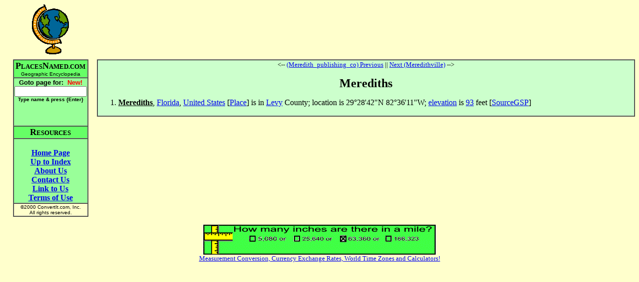

--- FILE ---
content_type: text/html
request_url: https://placesnamed.com/m/e/merediths.asp
body_size: 4381
content:
<html>
<head>
<meta http-equiv="Content-Type" content="text/html; charset=windows-1252">
<meta name="GENERATOR" content="Microsoft FrontPage 4.0">
<meta name="ProgId" content="FrontPage.Editor.Document">
<title>Merediths</title>
</head>
<body bgcolor="#FFFFCC" vlink="#0000FF">
<div align="center">
  <center>
  <table border="0" cellpadding="0" cellspacing="0" width="100%">
    <tr>
      <td valign="middle" align="center"><img border="0" src="/globeyellow.gif" width="74" height="101"></td>
      <td valign="middle" align="center">
        <script type="text/javascript"><!--
google_ad_client = "ca-pub-3683633632305582";
/* placesnamed */
google_ad_slot = "1728972342";
google_ad_width = 728;
google_ad_height = 90;
//-->
</script>
<script type="text/javascript"
src="http://pagead2.googlesyndication.com/pagead/show_ads.js">
</script>
      </td>
    </tr>
    <tr>
      <td></td>
      <td height="10"></td>
    </tr>
    <tr>
      <td valign="top" align="center">
        <table border="1" cellspacing="0">
            <tr>
              <td bgcolor="#66FF66" align="center" nowrap><b><font size="4"><font face="Arial Narrow">P</font></font><font face="Arial Narrow"><font size="2">LACES</font><font size="4">N</font></font><font face="Arial Narrow" size="2">AMED.COM</font><font size="1"><br>
                </font></b><font size="1" face="Arial">Geographic Encyclopedia</font></td>
            </tr>
            <tr>
              <td align="center" bgcolor="#99FF99" nowrap>
                <b><font face="Arial" size="2">
                <form name=goto action="/goto.asp" method=get>
                <b>
                <font face="Arial" size="2">Goto page for: &nbsp;<font color="#FF0000">New!</font><br>
                <input type=text size=16 name=Page value=""><br>
                <font size=1>Type name &amp; press {Enter</font></font></font><font face="Arial" size="2"><font size=1>}</font>
                <br><br><br>
                </font>                
                </b>                
                </font></b>                
                </td>
            </tr>
            <tr>
              <td align="center" bgcolor="#66FF66" nowrap><b><font face="Arial Narrow"><font size="4">R</font><font size="2">ESOURCES</font></font></b></td>
            </tr>
            <tr>
              <td align="center" bgcolor="#99FF99" nowrap><b>
                <br>
                <a href="/default.asp">Home Page</a><br>
                <a href="default.asp">Up to Index</a><br>
                <a href="/about.asp">About Us</a><br>
                <a href="/contact.asp">Contact Us</a><br>
                <a href="/link.asp">Link to Us</a><br>
                <a href="/terms.asp">Terms of Use</a></b></form>
                </td>
            </tr>
            <tr>
              <td align="center" nowrap><font size="1" face="Arial">©2000
                ConvertIt.com, Inc.<br>
                All rights reserved.</font></td>
            </tr>
          </table>
      </td>
      <td valign="top" align="center">
        <table border="1" cellspacing="0" width="100%">
          <tr>
            <td bgcolor="#CCFFCC"><P align="center"><font size="2"><-- <A HREF="../../m/e/meredith_publishing_co.asp">(Meredith_publishing_co) Previous</A> || <A HREF="../../m/e/meredithville.asp">Next (Meredithville)</A> --><br>&nbsp;</font><BR><font size="5"><b>Merediths</b></font></P><OL><LI><B><U>Merediths</U></B>, <A HREF="../../f/l/florida.asp">Florida</A>, <A HREF="../../u/n/united_states.asp">United States</A> [<A HREF="../../p/l/place.asp">Place</A>] is in <A HREF="../../l/e/levy.asp">Levy</A> County; location is 29°28'42"N 82°36'11"W; <A HREF="../../e/l/elevation.asp">elevation</A> is <A HREF="../../9/3/93.asp">93</A> feet [<A HREF="../../s/o/sourcegsp.asp">SourceGSP</A>]</LI></OL></td>
          </tr>
        </table>
      </td>
    </tr>
  </table>
  </center>
</div>
<p align=center><a href="http://www.convertit.com/go/convertit/Measurement/Converter.ASP?from=mile&to=inch">
<img src="http://www.convertit.com/images/EntisoftUnits_468x60.GIF" border=0></a><br>
<font size="-1"><a href="http://www.convertit.com/go/convertit/">Measurement Conversion, Currency Exchange Rates, World Time Zones and Calculators!</a></font></p>

</BODY>
</html>
